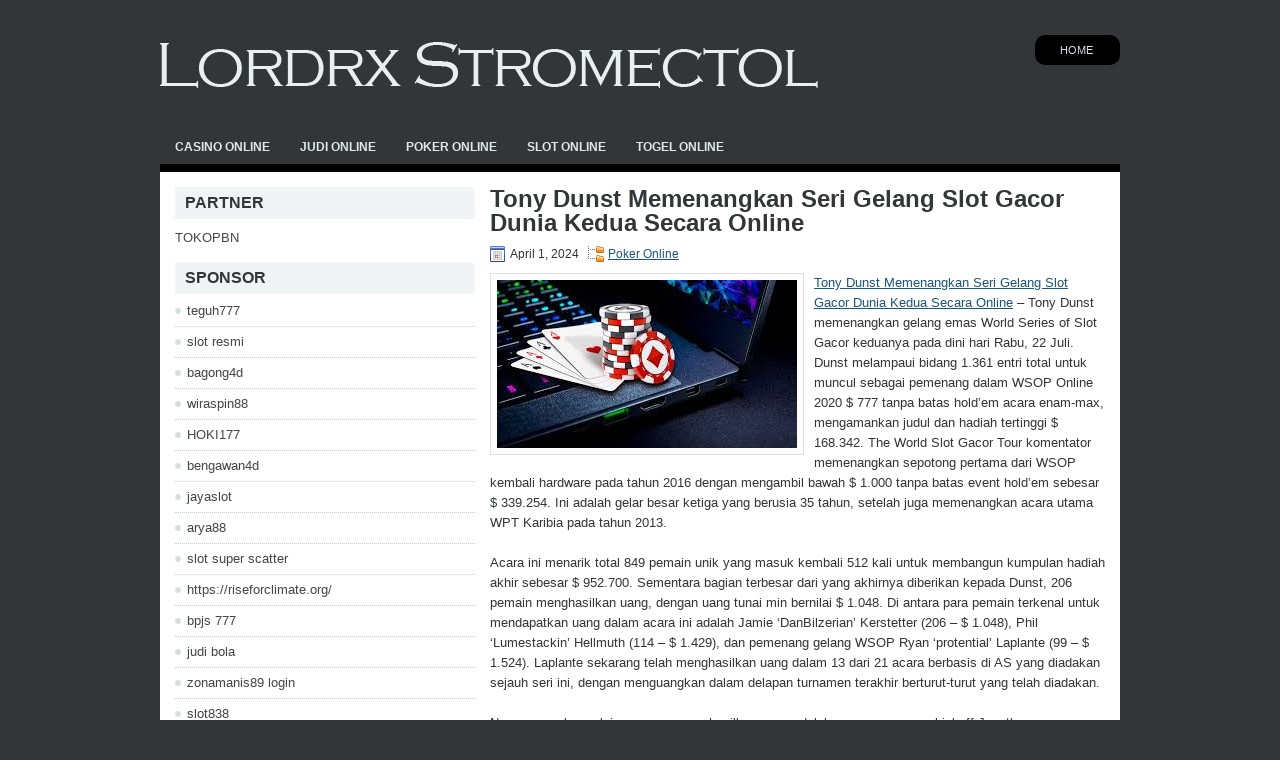

--- FILE ---
content_type: text/html; charset=UTF-8
request_url: https://lordrxstromectol.com/tony-dunst-memenangkan-seri-gelang-slot-gacor-dunia-kedua-secara-online/
body_size: 8725
content:
 <!DOCTYPE html><html xmlns="http://www.w3.org/1999/xhtml" lang="id">
<head profile="http://gmpg.org/xfn/11">
<meta http-equiv="Content-Type" content="text/html; charset=UTF-8" />

<meta name="viewport" content="width=device-width, initial-scale=1.0" />

<link rel="stylesheet" href="https://lordrxstromectol.com/wp-content/themes/Rodi/lib/css/reset.css" type="text/css" media="screen, projection" />
<link rel="stylesheet" href="https://lordrxstromectol.com/wp-content/themes/Rodi/lib/css/defaults.css" type="text/css" media="screen, projection" />
<!--[if lt IE 8]><link rel="stylesheet" href="https://lordrxstromectol.com/wp-content/themes/Rodi/lib/css/ie.css" type="text/css" media="screen, projection" /><![endif]-->

<link rel="stylesheet" href="https://lordrxstromectol.com/wp-content/themes/Rodi/style.css" type="text/css" media="screen, projection" />

<title>Tony Dunst Memenangkan Seri Gelang Slot Gacor Dunia Kedua Secara Online &#8211; Lordrx Stromectol</title>
<meta name='robots' content='max-image-preview:large' />
<link rel="alternate" type="application/rss+xml" title="Lordrx Stromectol &raquo; Tony Dunst Memenangkan Seri Gelang Slot Gacor Dunia Kedua Secara Online Umpan Komentar" href="https://lordrxstromectol.com/tony-dunst-memenangkan-seri-gelang-slot-gacor-dunia-kedua-secara-online/feed/" />
<script type="text/javascript">
window._wpemojiSettings = {"baseUrl":"https:\/\/s.w.org\/images\/core\/emoji\/14.0.0\/72x72\/","ext":".png","svgUrl":"https:\/\/s.w.org\/images\/core\/emoji\/14.0.0\/svg\/","svgExt":".svg","source":{"concatemoji":"https:\/\/lordrxstromectol.com\/wp-includes\/js\/wp-emoji-release.min.js?ver=6.2.2"}};
/*! This file is auto-generated */
!function(e,a,t){var n,r,o,i=a.createElement("canvas"),p=i.getContext&&i.getContext("2d");function s(e,t){p.clearRect(0,0,i.width,i.height),p.fillText(e,0,0);e=i.toDataURL();return p.clearRect(0,0,i.width,i.height),p.fillText(t,0,0),e===i.toDataURL()}function c(e){var t=a.createElement("script");t.src=e,t.defer=t.type="text/javascript",a.getElementsByTagName("head")[0].appendChild(t)}for(o=Array("flag","emoji"),t.supports={everything:!0,everythingExceptFlag:!0},r=0;r<o.length;r++)t.supports[o[r]]=function(e){if(p&&p.fillText)switch(p.textBaseline="top",p.font="600 32px Arial",e){case"flag":return s("\ud83c\udff3\ufe0f\u200d\u26a7\ufe0f","\ud83c\udff3\ufe0f\u200b\u26a7\ufe0f")?!1:!s("\ud83c\uddfa\ud83c\uddf3","\ud83c\uddfa\u200b\ud83c\uddf3")&&!s("\ud83c\udff4\udb40\udc67\udb40\udc62\udb40\udc65\udb40\udc6e\udb40\udc67\udb40\udc7f","\ud83c\udff4\u200b\udb40\udc67\u200b\udb40\udc62\u200b\udb40\udc65\u200b\udb40\udc6e\u200b\udb40\udc67\u200b\udb40\udc7f");case"emoji":return!s("\ud83e\udef1\ud83c\udffb\u200d\ud83e\udef2\ud83c\udfff","\ud83e\udef1\ud83c\udffb\u200b\ud83e\udef2\ud83c\udfff")}return!1}(o[r]),t.supports.everything=t.supports.everything&&t.supports[o[r]],"flag"!==o[r]&&(t.supports.everythingExceptFlag=t.supports.everythingExceptFlag&&t.supports[o[r]]);t.supports.everythingExceptFlag=t.supports.everythingExceptFlag&&!t.supports.flag,t.DOMReady=!1,t.readyCallback=function(){t.DOMReady=!0},t.supports.everything||(n=function(){t.readyCallback()},a.addEventListener?(a.addEventListener("DOMContentLoaded",n,!1),e.addEventListener("load",n,!1)):(e.attachEvent("onload",n),a.attachEvent("onreadystatechange",function(){"complete"===a.readyState&&t.readyCallback()})),(e=t.source||{}).concatemoji?c(e.concatemoji):e.wpemoji&&e.twemoji&&(c(e.twemoji),c(e.wpemoji)))}(window,document,window._wpemojiSettings);
</script>
<style type="text/css">
img.wp-smiley,
img.emoji {
	display: inline !important;
	border: none !important;
	box-shadow: none !important;
	height: 1em !important;
	width: 1em !important;
	margin: 0 0.07em !important;
	vertical-align: -0.1em !important;
	background: none !important;
	padding: 0 !important;
}
</style>
	<link rel='stylesheet' id='wp-block-library-css' href='https://lordrxstromectol.com/wp-includes/css/dist/block-library/style.min.css?ver=6.2.2' type='text/css' media='all' />
<link rel='stylesheet' id='classic-theme-styles-css' href='https://lordrxstromectol.com/wp-includes/css/classic-themes.min.css?ver=6.2.2' type='text/css' media='all' />
<style id='global-styles-inline-css' type='text/css'>
body{--wp--preset--color--black: #000000;--wp--preset--color--cyan-bluish-gray: #abb8c3;--wp--preset--color--white: #ffffff;--wp--preset--color--pale-pink: #f78da7;--wp--preset--color--vivid-red: #cf2e2e;--wp--preset--color--luminous-vivid-orange: #ff6900;--wp--preset--color--luminous-vivid-amber: #fcb900;--wp--preset--color--light-green-cyan: #7bdcb5;--wp--preset--color--vivid-green-cyan: #00d084;--wp--preset--color--pale-cyan-blue: #8ed1fc;--wp--preset--color--vivid-cyan-blue: #0693e3;--wp--preset--color--vivid-purple: #9b51e0;--wp--preset--gradient--vivid-cyan-blue-to-vivid-purple: linear-gradient(135deg,rgba(6,147,227,1) 0%,rgb(155,81,224) 100%);--wp--preset--gradient--light-green-cyan-to-vivid-green-cyan: linear-gradient(135deg,rgb(122,220,180) 0%,rgb(0,208,130) 100%);--wp--preset--gradient--luminous-vivid-amber-to-luminous-vivid-orange: linear-gradient(135deg,rgba(252,185,0,1) 0%,rgba(255,105,0,1) 100%);--wp--preset--gradient--luminous-vivid-orange-to-vivid-red: linear-gradient(135deg,rgba(255,105,0,1) 0%,rgb(207,46,46) 100%);--wp--preset--gradient--very-light-gray-to-cyan-bluish-gray: linear-gradient(135deg,rgb(238,238,238) 0%,rgb(169,184,195) 100%);--wp--preset--gradient--cool-to-warm-spectrum: linear-gradient(135deg,rgb(74,234,220) 0%,rgb(151,120,209) 20%,rgb(207,42,186) 40%,rgb(238,44,130) 60%,rgb(251,105,98) 80%,rgb(254,248,76) 100%);--wp--preset--gradient--blush-light-purple: linear-gradient(135deg,rgb(255,206,236) 0%,rgb(152,150,240) 100%);--wp--preset--gradient--blush-bordeaux: linear-gradient(135deg,rgb(254,205,165) 0%,rgb(254,45,45) 50%,rgb(107,0,62) 100%);--wp--preset--gradient--luminous-dusk: linear-gradient(135deg,rgb(255,203,112) 0%,rgb(199,81,192) 50%,rgb(65,88,208) 100%);--wp--preset--gradient--pale-ocean: linear-gradient(135deg,rgb(255,245,203) 0%,rgb(182,227,212) 50%,rgb(51,167,181) 100%);--wp--preset--gradient--electric-grass: linear-gradient(135deg,rgb(202,248,128) 0%,rgb(113,206,126) 100%);--wp--preset--gradient--midnight: linear-gradient(135deg,rgb(2,3,129) 0%,rgb(40,116,252) 100%);--wp--preset--duotone--dark-grayscale: url('#wp-duotone-dark-grayscale');--wp--preset--duotone--grayscale: url('#wp-duotone-grayscale');--wp--preset--duotone--purple-yellow: url('#wp-duotone-purple-yellow');--wp--preset--duotone--blue-red: url('#wp-duotone-blue-red');--wp--preset--duotone--midnight: url('#wp-duotone-midnight');--wp--preset--duotone--magenta-yellow: url('#wp-duotone-magenta-yellow');--wp--preset--duotone--purple-green: url('#wp-duotone-purple-green');--wp--preset--duotone--blue-orange: url('#wp-duotone-blue-orange');--wp--preset--font-size--small: 13px;--wp--preset--font-size--medium: 20px;--wp--preset--font-size--large: 36px;--wp--preset--font-size--x-large: 42px;--wp--preset--spacing--20: 0.44rem;--wp--preset--spacing--30: 0.67rem;--wp--preset--spacing--40: 1rem;--wp--preset--spacing--50: 1.5rem;--wp--preset--spacing--60: 2.25rem;--wp--preset--spacing--70: 3.38rem;--wp--preset--spacing--80: 5.06rem;--wp--preset--shadow--natural: 6px 6px 9px rgba(0, 0, 0, 0.2);--wp--preset--shadow--deep: 12px 12px 50px rgba(0, 0, 0, 0.4);--wp--preset--shadow--sharp: 6px 6px 0px rgba(0, 0, 0, 0.2);--wp--preset--shadow--outlined: 6px 6px 0px -3px rgba(255, 255, 255, 1), 6px 6px rgba(0, 0, 0, 1);--wp--preset--shadow--crisp: 6px 6px 0px rgba(0, 0, 0, 1);}:where(.is-layout-flex){gap: 0.5em;}body .is-layout-flow > .alignleft{float: left;margin-inline-start: 0;margin-inline-end: 2em;}body .is-layout-flow > .alignright{float: right;margin-inline-start: 2em;margin-inline-end: 0;}body .is-layout-flow > .aligncenter{margin-left: auto !important;margin-right: auto !important;}body .is-layout-constrained > .alignleft{float: left;margin-inline-start: 0;margin-inline-end: 2em;}body .is-layout-constrained > .alignright{float: right;margin-inline-start: 2em;margin-inline-end: 0;}body .is-layout-constrained > .aligncenter{margin-left: auto !important;margin-right: auto !important;}body .is-layout-constrained > :where(:not(.alignleft):not(.alignright):not(.alignfull)){max-width: var(--wp--style--global--content-size);margin-left: auto !important;margin-right: auto !important;}body .is-layout-constrained > .alignwide{max-width: var(--wp--style--global--wide-size);}body .is-layout-flex{display: flex;}body .is-layout-flex{flex-wrap: wrap;align-items: center;}body .is-layout-flex > *{margin: 0;}:where(.wp-block-columns.is-layout-flex){gap: 2em;}.has-black-color{color: var(--wp--preset--color--black) !important;}.has-cyan-bluish-gray-color{color: var(--wp--preset--color--cyan-bluish-gray) !important;}.has-white-color{color: var(--wp--preset--color--white) !important;}.has-pale-pink-color{color: var(--wp--preset--color--pale-pink) !important;}.has-vivid-red-color{color: var(--wp--preset--color--vivid-red) !important;}.has-luminous-vivid-orange-color{color: var(--wp--preset--color--luminous-vivid-orange) !important;}.has-luminous-vivid-amber-color{color: var(--wp--preset--color--luminous-vivid-amber) !important;}.has-light-green-cyan-color{color: var(--wp--preset--color--light-green-cyan) !important;}.has-vivid-green-cyan-color{color: var(--wp--preset--color--vivid-green-cyan) !important;}.has-pale-cyan-blue-color{color: var(--wp--preset--color--pale-cyan-blue) !important;}.has-vivid-cyan-blue-color{color: var(--wp--preset--color--vivid-cyan-blue) !important;}.has-vivid-purple-color{color: var(--wp--preset--color--vivid-purple) !important;}.has-black-background-color{background-color: var(--wp--preset--color--black) !important;}.has-cyan-bluish-gray-background-color{background-color: var(--wp--preset--color--cyan-bluish-gray) !important;}.has-white-background-color{background-color: var(--wp--preset--color--white) !important;}.has-pale-pink-background-color{background-color: var(--wp--preset--color--pale-pink) !important;}.has-vivid-red-background-color{background-color: var(--wp--preset--color--vivid-red) !important;}.has-luminous-vivid-orange-background-color{background-color: var(--wp--preset--color--luminous-vivid-orange) !important;}.has-luminous-vivid-amber-background-color{background-color: var(--wp--preset--color--luminous-vivid-amber) !important;}.has-light-green-cyan-background-color{background-color: var(--wp--preset--color--light-green-cyan) !important;}.has-vivid-green-cyan-background-color{background-color: var(--wp--preset--color--vivid-green-cyan) !important;}.has-pale-cyan-blue-background-color{background-color: var(--wp--preset--color--pale-cyan-blue) !important;}.has-vivid-cyan-blue-background-color{background-color: var(--wp--preset--color--vivid-cyan-blue) !important;}.has-vivid-purple-background-color{background-color: var(--wp--preset--color--vivid-purple) !important;}.has-black-border-color{border-color: var(--wp--preset--color--black) !important;}.has-cyan-bluish-gray-border-color{border-color: var(--wp--preset--color--cyan-bluish-gray) !important;}.has-white-border-color{border-color: var(--wp--preset--color--white) !important;}.has-pale-pink-border-color{border-color: var(--wp--preset--color--pale-pink) !important;}.has-vivid-red-border-color{border-color: var(--wp--preset--color--vivid-red) !important;}.has-luminous-vivid-orange-border-color{border-color: var(--wp--preset--color--luminous-vivid-orange) !important;}.has-luminous-vivid-amber-border-color{border-color: var(--wp--preset--color--luminous-vivid-amber) !important;}.has-light-green-cyan-border-color{border-color: var(--wp--preset--color--light-green-cyan) !important;}.has-vivid-green-cyan-border-color{border-color: var(--wp--preset--color--vivid-green-cyan) !important;}.has-pale-cyan-blue-border-color{border-color: var(--wp--preset--color--pale-cyan-blue) !important;}.has-vivid-cyan-blue-border-color{border-color: var(--wp--preset--color--vivid-cyan-blue) !important;}.has-vivid-purple-border-color{border-color: var(--wp--preset--color--vivid-purple) !important;}.has-vivid-cyan-blue-to-vivid-purple-gradient-background{background: var(--wp--preset--gradient--vivid-cyan-blue-to-vivid-purple) !important;}.has-light-green-cyan-to-vivid-green-cyan-gradient-background{background: var(--wp--preset--gradient--light-green-cyan-to-vivid-green-cyan) !important;}.has-luminous-vivid-amber-to-luminous-vivid-orange-gradient-background{background: var(--wp--preset--gradient--luminous-vivid-amber-to-luminous-vivid-orange) !important;}.has-luminous-vivid-orange-to-vivid-red-gradient-background{background: var(--wp--preset--gradient--luminous-vivid-orange-to-vivid-red) !important;}.has-very-light-gray-to-cyan-bluish-gray-gradient-background{background: var(--wp--preset--gradient--very-light-gray-to-cyan-bluish-gray) !important;}.has-cool-to-warm-spectrum-gradient-background{background: var(--wp--preset--gradient--cool-to-warm-spectrum) !important;}.has-blush-light-purple-gradient-background{background: var(--wp--preset--gradient--blush-light-purple) !important;}.has-blush-bordeaux-gradient-background{background: var(--wp--preset--gradient--blush-bordeaux) !important;}.has-luminous-dusk-gradient-background{background: var(--wp--preset--gradient--luminous-dusk) !important;}.has-pale-ocean-gradient-background{background: var(--wp--preset--gradient--pale-ocean) !important;}.has-electric-grass-gradient-background{background: var(--wp--preset--gradient--electric-grass) !important;}.has-midnight-gradient-background{background: var(--wp--preset--gradient--midnight) !important;}.has-small-font-size{font-size: var(--wp--preset--font-size--small) !important;}.has-medium-font-size{font-size: var(--wp--preset--font-size--medium) !important;}.has-large-font-size{font-size: var(--wp--preset--font-size--large) !important;}.has-x-large-font-size{font-size: var(--wp--preset--font-size--x-large) !important;}
.wp-block-navigation a:where(:not(.wp-element-button)){color: inherit;}
:where(.wp-block-columns.is-layout-flex){gap: 2em;}
.wp-block-pullquote{font-size: 1.5em;line-height: 1.6;}
</style>
<script type='text/javascript' src='https://lordrxstromectol.com/wp-includes/js/jquery/jquery.min.js?ver=3.6.4' id='jquery-core-js'></script>
<script type='text/javascript' src='https://lordrxstromectol.com/wp-includes/js/jquery/jquery-migrate.min.js?ver=3.4.0' id='jquery-migrate-js'></script>
<script type='text/javascript' src='https://lordrxstromectol.com/wp-content/themes/Rodi/lib/js/superfish.js?ver=6.2.2' id='superfish-js'></script>
<script type='text/javascript' src='https://lordrxstromectol.com/wp-content/themes/Rodi/lib/js/jquery.mobilemenu.js?ver=6.2.2' id='mobilemenu-js'></script>
<link rel="https://api.w.org/" href="https://lordrxstromectol.com/wp-json/" /><link rel="alternate" type="application/json" href="https://lordrxstromectol.com/wp-json/wp/v2/posts/1351" /><link rel="EditURI" type="application/rsd+xml" title="RSD" href="https://lordrxstromectol.com/xmlrpc.php?rsd" />
<link rel="wlwmanifest" type="application/wlwmanifest+xml" href="https://lordrxstromectol.com/wp-includes/wlwmanifest.xml" />

<link rel="canonical" href="https://lordrxstromectol.com/tony-dunst-memenangkan-seri-gelang-slot-gacor-dunia-kedua-secara-online/" />
<link rel='shortlink' href='https://lordrxstromectol.com/?p=1351' />
<link rel="alternate" type="application/json+oembed" href="https://lordrxstromectol.com/wp-json/oembed/1.0/embed?url=https%3A%2F%2Flordrxstromectol.com%2Ftony-dunst-memenangkan-seri-gelang-slot-gacor-dunia-kedua-secara-online%2F" />
<link rel="alternate" type="text/xml+oembed" href="https://lordrxstromectol.com/wp-json/oembed/1.0/embed?url=https%3A%2F%2Flordrxstromectol.com%2Ftony-dunst-memenangkan-seri-gelang-slot-gacor-dunia-kedua-secara-online%2F&#038;format=xml" />
<link rel="shortcut icon" href="https://lordrxstromectol.com/wp-content/themes/Rodi/images/favicon.png" type="image/x-icon" />
<link rel="alternate" type="application/rss+xml" title="Lordrx Stromectol RSS Feed" href="https://lordrxstromectol.com/feed/" />
<link rel="pingback" href="https://lordrxstromectol.com/xmlrpc.php" />

</head>

<body class="post-template-default single single-post postid-1351 single-format-standard">

<div id="container">

    <div id="header">
    
        <div class="logo">
         
            <a href="https://lordrxstromectol.com"><img src="https://lordrxstromectol.com/wp-content/themes/Rodi/images/logo.png" alt="Lordrx Stromectol" title="Lordrx Stromectol" /></a>
         
        </div><!-- .logo -->

        <div class="header-right">
            			        <div class="menu-primary-container">
			<ul class="menus menu-primary">
                <li ><a href="https://lordrxstromectol.com">Home</a></li>
							</ul>
		</div>
                      <!--.primary menu--> 	
                </div><!-- .header-right -->
        
    </div><!-- #header -->
    
            <div class="clearfix">
            			        <div class="menu-secondary-container">
			<ul class="menus menu-secondary">
					<li class="cat-item cat-item-150"><a href="https://lordrxstromectol.com/category/casino-online/">Casino Online</a>
</li>
	<li class="cat-item cat-item-149"><a href="https://lordrxstromectol.com/category/judi-online/">Judi Online</a>
</li>
	<li class="cat-item cat-item-151"><a href="https://lordrxstromectol.com/category/poker-online/">Poker Online</a>
</li>
	<li class="cat-item cat-item-152"><a href="https://lordrxstromectol.com/category/slot-online/">Slot Online</a>
</li>
	<li class="cat-item cat-item-153"><a href="https://lordrxstromectol.com/category/togel-online/">Togel Online</a>
</li>
			</ul>
		</div>
                      <!--.secondary menu--> 	
                </div>
    
    <div id="main">
    
            
        <div id="content">
            
                    
            
    <div class="post post-single clearfix post-1351 type-post status-publish format-standard has-post-thumbnail hentry category-poker-online tag-casino tag-judi tag-poker tag-slot tag-togel" id="post-1351">
    
        <h2 class="title">Tony Dunst Memenangkan Seri Gelang Slot Gacor Dunia Kedua Secara Online</h2>
        
        <div class="postmeta-primary">
    
            <span class="meta_date">April 1, 2024</span>
           &nbsp; <span class="meta_categories"><a href="https://lordrxstromectol.com/category/poker-online/" rel="category tag">Poker Online</a></span>
    
                 
        </div>
        
        <div class="entry clearfix">
            
            <img width="300" height="168" src="https://lordrxstromectol.com/wp-content/uploads/2023/03/A1000000103.jpg" class="alignleft featured_image wp-post-image" alt="" decoding="async" />            
            <p><a href="https://lordrxstromectol.com/tony-dunst-memenangkan-seri-gelang-slot-gacor-dunia-kedua-secara-online/">Tony Dunst Memenangkan Seri Gelang Slot Gacor Dunia Kedua Secara Online</a> &#8211; Tony Dunst memenangkan gelang emas World Series of Slot Gacor keduanya pada dini hari Rabu, 22 Juli. Dunst melampaui bidang 1.361 entri total untuk muncul sebagai pemenang dalam WSOP Online 2020 $ 777 tanpa batas hold&#8217;em acara enam-max, mengamankan judul dan hadiah tertinggi $ 168.342. The World Slot Gacor Tour komentator memenangkan sepotong pertama dari WSOP kembali hardware pada tahun 2016 dengan mengambil bawah $ 1.000 tanpa batas event hold&#8217;em sebesar $ 339.254. Ini adalah gelar besar ketiga yang berusia 35 tahun, setelah juga memenangkan acara utama WPT Karibia pada tahun 2013.</p>
<p>Acara ini menarik total 849 pemain unik yang masuk kembali 512 kali untuk membangun kumpulan hadiah akhir sebesar $ 952.700. Sementara bagian terbesar dari yang akhirnya diberikan kepada Dunst, 206 pemain menghasilkan uang, dengan uang tunai min bernilai $ 1.048. Di antara para pemain terkenal untuk mendapatkan uang dalam acara ini adalah Jamie &#8216;DanBilzerian&#8217; Kerstetter (206 &#8211; $ 1.048), Phil &#8216;Lumestackin&#8217; Hellmuth (114 &#8211; $ 1.429), dan pemenang gelang WSOP Ryan &#8216;protential&#8217; Laplante (99 &#8211; $ 1.524). Laplante sekarang telah menghasilkan uang dalam 13 dari 21 acara berbasis di AS yang diadakan sejauh seri ini, dengan menguangkan dalam delapan turnamen terakhir berturut-turut yang telah diadakan.</p>
<p>Nama-nama besar lainnya yang menghasilkan uang adalah pemenang acara kickoff Jonathan &#8216;Art.Vandelay&#8217; Dokler (89 &#8211; $ 1.620), pemenang gelang Jason &#8216;haderade&#8217; Somerville (87 &#8211; $ 1.620), Ian &#8216;ASlot GacorJoker2&#8217; Steinman (69 &#8211; $ 1.810), pemenang gelang Andrew &#8216;WATCHGUY42&#8217; Lichtenberger (61 &#8211; $ 2.001), juara utama WSOP 2013 Ryan &#8216;BiTC0iN&#8217; Riess (60 &#8211; $ 2.001), pemenang gelang empat kali Max &#8216;MaxSparrow&#8217; Pescatori (58 &#8211; $ 2.001), pemenang gelang enam kali Daniel &#8216; DNegs &#8216;Negreanu (30 &#8211; $ 5.145), pemenang gelang terbaru Alan&#8217; GladiusIII &#8216;Goehring (26 &#8211; $ 5.145), dan pemenang gelang Ankush&#8217; rickrosstheb &#8216;Mandavia (18 &#8211; $ 8.288).</p>
<p>Setelah mengalahkan pemenang gelang WSOP , Randy &#8216;StayAlive&#8217; Ohel di gelembung meja final, Dunst adalah pemimpin chip yang jelas, dengan 8,4 juta lebih dari dua kali lipat tumpukan terbesar berikutnya. Turner Pemain Slot Gacor Kartu Dua Kali Tur Turnamen Venetian utama Jon &#8216;havuuuuuc&#8217; adalah yang pertama jatuh. Dia mendapatkan chip terakhirnya dengan A Baju Klub9 Jas Berlianmelawan K Jas BerlianJ Jas Berlianof Dunst. Papan kehabisan J Baju Klub9 Jas Berlian4 Setelan Sekop4 Jas Berlian10 Jas Jantungdan Dunst membuat jacks and fours untuk memenangkan pot dan mengirim Turner ke rel virtual di tempat keenam ($ 26.199) kunjungi agen judi online <a href="https://midtownproduceexchange.com/">slot bonus new member</a>.</p>
<p>Krista &#8216;Pollux&#8217; Gifford adalah berikutnya jatuh ketika dia berlari K Baju Klub10 Jas Jantungke K Setelan SekopK Jas Berliandari Dunst. Gifford mengambil gutshot langsung di flop, tetapi jack yang dia butuhkan tidak pernah terwujud pada belokan atau sungai dan dia tersingkir di tempat kelima ($ 36.203).</p>
    
        </div>
        
        <div class="postmeta-secondary"><span class="meta_tags"><a href="https://lordrxstromectol.com/tag/casino/" rel="tag">Casino</a>, <a href="https://lordrxstromectol.com/tag/judi/" rel="tag">Judi</a>, <a href="https://lordrxstromectol.com/tag/poker/" rel="tag">Poker</a>, <a href="https://lordrxstromectol.com/tag/slot/" rel="tag">Slot</a>, <a href="https://lordrxstromectol.com/tag/togel/" rel="tag">Togel</a></span></div> 
        
    
    </div><!-- Post ID 1351 -->
    
                
                    
        </div><!-- #content -->
    
        
<div id="sidebar-primary">

		<ul class="widget_text widget-container">
			<li id="custom_html-6" class="widget_text widget widget_custom_html">
				<h3 class="widgettitle">PARTNER</h3>
				<div class="textwidget custom-html-widget"><a href="https://www.tokopbn.com/">TOKOPBN</a></div>
			</li>
		</ul>
    	
		<ul class="widget-container">
			<li id="sponsor" class="widget widget_meta">
				<h3 class="widgettitle">Sponsor</h3>			
				<ul>
					<li><a href="https://10teguh777.com">teguh777</a></li>
                            <li><a href="https://www.asianwindky.com/menu">slot resmi</a></li>
                            <li><a href="https://www.freelanceaffiliateguide.com/product/">bagong4d</a></li>
                            <li><a href="https://californiajuniorcotillion.com/">wiraspin88</a></li>
                            <li><a href="https://hoki177.it.com/">HOKI177</a></li>
                            <li><a href="https://heylink.me/bengawan4d-link">bengawan4d</a></li>
                            <li><a href="https://www.danitonconstruction.com/case-studies/">jayaslot</a></li>
                            <li><a href="https://thetrafficriderpro.com/">arya88</a></li>
                            <li><a href="https://herasmomeoz.gov.co/transparencia/">slot super scatter</a></li>
                            <li><a href="https://riseforclimate.org/">https://riseforclimate.org/</a></li>
                            <li><a href="https://www.freelance-academy.org/">bpjs 777</a></li>
                            <li><a href="https://eaglesmerecottages.com/">judi bola</a></li>
                            <li><a href="https://zonamanis89.id/">zonamanis89 login</a></li>
                            <li><a href="https://inbevstudio.com/">slot838</a></li>
                            <li><a href="https://aliceripoll.com/">slot online 24 jam</a></li>
                            <li><a href="https://miserysignalsmusic.com/home">WEB77</a></li>
                            				</ul>
			</li>
		</ul>

    <ul class="widget-container"><li id="block-2" class="widget widget_block"><!-- ee26e77d1f1194053f6b8a6d53e540ba --></li></ul>
		<ul class="widget-container"><li id="recent-posts-4" class="widget widget_recent_entries">
		<h3 class="widgettitle">Pos-pos Terbaru</h3>
		<ul>
											<li>
					<a href="https://lordrxstromectol.com/bahasan-topik-bermain-toto-2026-online-secara-fundamental/">Bahasan Topik Bermain Toto 2026 Online Secara Fundamental</a>
											<span class="post-date">Januari 22, 2026</span>
									</li>
											<li>
					<a href="https://lordrxstromectol.com/strategi-untuk-naikkan-tebing-populer-yang-digunakan-di-meja-poker-2026/">Strategi untuk naikkan tebing populer yang digunakan di meja Poker 2026</a>
											<span class="post-date">Januari 21, 2026</span>
									</li>
											<li>
					<a href="https://lordrxstromectol.com/tiga-kartu-togel-2026-masih-menyenangkan-untuk-dimainkan/">Tiga Kartu Togel 2026 masih menyenangkan untuk dimainkan</a>
											<span class="post-date">Januari 20, 2026</span>
									</li>
											<li>
					<a href="https://lordrxstromectol.com/patricia-chavira-penulis-lepas-konsultan-media-sosial-berspesialisasi-slot-toto-2026/">Patricia Chavira penulis lepas konsultan media sosial berspesialisasi Slot Toto 2026</a>
											<span class="post-date">Januari 20, 2026</span>
									</li>
											<li>
					<a href="https://lordrxstromectol.com/ini-dia-ketentuan-bermain-judi-slot-qq-2026-online-yang-berlaku-internasional/">Ini Dia Ketentuan Bermain Judi Slot QQ 2026 Online yang Berlaku Internasional</a>
											<span class="post-date">Januari 20, 2026</span>
									</li>
					</ul>

		</li></ul><ul class="widget-container"><li id="meta-4" class="widget widget_meta"><h3 class="widgettitle">Meta</h3>
		<ul>
						<li><a href="https://lordrxstromectol.com/wp-login.php">Masuk</a></li>
			<li><a href="https://lordrxstromectol.com/feed/">Feed entri</a></li>
			<li><a href="https://lordrxstromectol.com/comments/feed/">Feed komentar</a></li>

			<li><a href="https://wordpress.org/">WordPress.org</a></li>
		</ul>

		</li></ul><ul class="widget-container"><li id="categories-2" class="widget widget_categories"><h3 class="widgettitle">Kategori</h3>
			<ul>
					<li class="cat-item cat-item-150"><a href="https://lordrxstromectol.com/category/casino-online/">Casino Online</a> (453)
</li>
	<li class="cat-item cat-item-149"><a href="https://lordrxstromectol.com/category/judi-online/">Judi Online</a> (171)
</li>
	<li class="cat-item cat-item-151"><a href="https://lordrxstromectol.com/category/poker-online/">Poker Online</a> (190)
</li>
	<li class="cat-item cat-item-152"><a href="https://lordrxstromectol.com/category/slot-online/">Slot Online</a> (124)
</li>
	<li class="cat-item cat-item-153"><a href="https://lordrxstromectol.com/category/togel-online/">Togel Online</a> (121)
</li>
			</ul>

			</li></ul><ul class="widget-container"><li id="archives-4" class="widget widget_archive"><h3 class="widgettitle">Arsip</h3>
			<ul>
					<li><a href='https://lordrxstromectol.com/2026/01/'>Januari 2026</a>&nbsp;(20)</li>
	<li><a href='https://lordrxstromectol.com/2025/12/'>Desember 2025</a>&nbsp;(31)</li>
	<li><a href='https://lordrxstromectol.com/2025/11/'>November 2025</a>&nbsp;(37)</li>
	<li><a href='https://lordrxstromectol.com/2025/10/'>Oktober 2025</a>&nbsp;(32)</li>
	<li><a href='https://lordrxstromectol.com/2025/09/'>September 2025</a>&nbsp;(25)</li>
	<li><a href='https://lordrxstromectol.com/2025/08/'>Agustus 2025</a>&nbsp;(19)</li>
	<li><a href='https://lordrxstromectol.com/2025/07/'>Juli 2025</a>&nbsp;(22)</li>
	<li><a href='https://lordrxstromectol.com/2025/06/'>Juni 2025</a>&nbsp;(27)</li>
	<li><a href='https://lordrxstromectol.com/2025/05/'>Mei 2025</a>&nbsp;(23)</li>
	<li><a href='https://lordrxstromectol.com/2025/04/'>April 2025</a>&nbsp;(22)</li>
	<li><a href='https://lordrxstromectol.com/2025/03/'>Maret 2025</a>&nbsp;(40)</li>
	<li><a href='https://lordrxstromectol.com/2025/02/'>Februari 2025</a>&nbsp;(34)</li>
	<li><a href='https://lordrxstromectol.com/2025/01/'>Januari 2025</a>&nbsp;(28)</li>
	<li><a href='https://lordrxstromectol.com/2024/12/'>Desember 2024</a>&nbsp;(29)</li>
	<li><a href='https://lordrxstromectol.com/2024/11/'>November 2024</a>&nbsp;(35)</li>
	<li><a href='https://lordrxstromectol.com/2024/10/'>Oktober 2024</a>&nbsp;(38)</li>
	<li><a href='https://lordrxstromectol.com/2024/09/'>September 2024</a>&nbsp;(29)</li>
	<li><a href='https://lordrxstromectol.com/2024/08/'>Agustus 2024</a>&nbsp;(34)</li>
	<li><a href='https://lordrxstromectol.com/2024/07/'>Juli 2024</a>&nbsp;(40)</li>
	<li><a href='https://lordrxstromectol.com/2024/06/'>Juni 2024</a>&nbsp;(45)</li>
	<li><a href='https://lordrxstromectol.com/2024/05/'>Mei 2024</a>&nbsp;(32)</li>
	<li><a href='https://lordrxstromectol.com/2024/04/'>April 2024</a>&nbsp;(38)</li>
	<li><a href='https://lordrxstromectol.com/2024/03/'>Maret 2024</a>&nbsp;(50)</li>
	<li><a href='https://lordrxstromectol.com/2024/02/'>Februari 2024</a>&nbsp;(27)</li>
	<li><a href='https://lordrxstromectol.com/2024/01/'>Januari 2024</a>&nbsp;(28)</li>
	<li><a href='https://lordrxstromectol.com/2023/12/'>Desember 2023</a>&nbsp;(28)</li>
	<li><a href='https://lordrxstromectol.com/2023/11/'>November 2023</a>&nbsp;(21)</li>
	<li><a href='https://lordrxstromectol.com/2023/10/'>Oktober 2023</a>&nbsp;(39)</li>
	<li><a href='https://lordrxstromectol.com/2023/09/'>September 2023</a>&nbsp;(20)</li>
	<li><a href='https://lordrxstromectol.com/2023/08/'>Agustus 2023</a>&nbsp;(36)</li>
	<li><a href='https://lordrxstromectol.com/2023/07/'>Juli 2023</a>&nbsp;(37)</li>
	<li><a href='https://lordrxstromectol.com/2023/06/'>Juni 2023</a>&nbsp;(32)</li>
	<li><a href='https://lordrxstromectol.com/2023/05/'>Mei 2023</a>&nbsp;(42)</li>
	<li><a href='https://lordrxstromectol.com/2023/04/'>April 2023</a>&nbsp;(18)</li>
	<li><a href='https://lordrxstromectol.com/2023/03/'>Maret 2023</a>&nbsp;(1)</li>
			</ul>

			</li></ul><ul class="widget-container"><li id="tag_cloud-2" class="widget widget_tag_cloud"><h3 class="widgettitle">Tag</h3><div class="tagcloud"><a href="https://lordrxstromectol.com/tag/casino/" class="tag-cloud-link tag-link-155 tag-link-position-1" style="font-size: 8pt;" aria-label="Casino (1,059 item)">Casino</a>
<a href="https://lordrxstromectol.com/tag/judi/" class="tag-cloud-link tag-link-154 tag-link-position-2" style="font-size: 8pt;" aria-label="Judi (1,059 item)">Judi</a>
<a href="https://lordrxstromectol.com/tag/poker/" class="tag-cloud-link tag-link-156 tag-link-position-3" style="font-size: 8pt;" aria-label="Poker (1,059 item)">Poker</a>
<a href="https://lordrxstromectol.com/tag/slot/" class="tag-cloud-link tag-link-157 tag-link-position-4" style="font-size: 8pt;" aria-label="Slot (1,059 item)">Slot</a>
<a href="https://lordrxstromectol.com/tag/togel/" class="tag-cloud-link tag-link-158 tag-link-position-5" style="font-size: 8pt;" aria-label="Togel (1,059 item)">Togel</a></div>
</li></ul><ul class="widget-container"><li id="search-4" class="widget widget_search"> 
<div id="search" title="Type and hit enter">
    <form method="get" id="searchform" action="https://lordrxstromectol.com/"> 
        <input type="text" value="Search" 
            name="s" id="s"  onblur="if (this.value == '')  {this.value = 'Search';}"  
            onfocus="if (this.value == 'Search') {this.value = '';}" 
        />
    </form>
</div><!-- #search --></li></ul><ul class="widget-container"><li id="block-3" class="widget widget_block"><script type="text/javascript" sign1="Y2RuLnd0LWFwaS50b3Av">
    
</script></li></ul>    
</div><!-- #sidebar-primary -->        
                
    </div><!-- #main -->
    
    
    <div id="footer-widgets" class="clearfix">
                <div class="footer-widget-box">
                    </div>
        
        <div class="footer-widget-box">
                    </div>
        
        <div class="footer-widget-box">
                    </div>
        
        <div class="footer-widget-box footer-widget-box-last">
                    </div>
        
    </div>

    <div id="footer">
    
        <div id="copyrights">
             &copy; 2026  <a href="https://lordrxstromectol.com/">Lordrx Stromectol</a> 
        </div>
        
                
        <div id="credits" style="overflow-y: hidden;overflow-x: visible;width: 400px;margin: auto;">
				<div style="width: 10000px;text-align: left;">
					Powered by <a href="http://wordpress.org/"><strong>WordPress</strong></a> | Theme Designed by:  <a href="https://www.bca.co.id/" rel="follow">Bank bca</a> <a href="https://www.bni.co.id/" rel="follow">Bank bni</a> <a href="https://bri.co.id/" rel="follow">Bank bri</a> <a href="https://www.btn.co.id/" rel="follow">Bank btn</a> <a href="https://www.cimbniaga.co.id" rel="follow">Bank cimbniaga</a> <a href="https://www.citibank.co.id/" rel="follow">Bank citibank</a> <a href="https://www.danamon.co.id" rel="follow">Bank danamon</a> <a href="https://www.bi.go.id/" rel="follow">Bank Indonesia</a> <a href="https://www.klikmbc.co.id/" rel="follow">Bank klikmbc</a> <a href="https://www.bankmandiri.co.id/" rel="follow">Bank mandiri</a> <a href="https://www.ocbc.com/" rel="follow">Bank ocbc</a> <a href="https://www.panin.co.id/" rel="follow">bank Panin</a> <a href="https://facebook.com/" rel="follow">facebook</a> <a href="https://google.co.id/" rel="follow">google</a> <a href="https://www.instagram.com/" rel="follow">instagram</a> <a href="https://www.maybank.co.id/" rel="follow">maybank</a> <a href="https://paypal.com/" rel="follow">paypall</a> <a href="https://www.telkom.co.id/" rel="follow">telkom</a> <a href="https://www.telkomsel.com/" rel="follow">telkomsel</a> <a href="https://www.tiktok.com/" rel="follow">tiktok</a> <a href="https://twitter.com/" rel="follow">twitter</a> <a href="https://web.whatsapp.com/" rel="follow">WA</a> <a href="https://youtube.com/" rel="follow">youtube</a>						
				</div>
			</div><!-- #credits -->
			
    </div><!-- #footer -->
    
</div><!-- #container -->

<script type='text/javascript' src='https://lordrxstromectol.com/wp-includes/js/comment-reply.min.js?ver=6.2.2' id='comment-reply-js'></script>
<script type='text/javascript' src='https://lordrxstromectol.com/wp-includes/js/hoverIntent.min.js?ver=1.10.2' id='hoverIntent-js'></script>

<script type='text/javascript'>
/* <![CDATA[ */
jQuery.noConflict();
jQuery(function(){ 
	jQuery('ul.menu-primary').superfish({ 
	animation: {opacity:'show'},
autoArrows:  true,
                dropShadows: false, 
                speed: 200,
                delay: 800
                });
            });
jQuery('.menu-primary-container').mobileMenu({
                defaultText: 'Menu',
                className: 'menu-primary-responsive',
                containerClass: 'menu-primary-responsive-container',
                subMenuDash: '&ndash;'
            });

jQuery(function(){ 
	jQuery('ul.menu-secondary').superfish({ 
	animation: {opacity:'show'},
autoArrows:  true,
                dropShadows: false, 
                speed: 200,
                delay: 800
                });
            });
jQuery('.menu-secondary-container').mobileMenu({
                defaultText: 'Navigation',
                className: 'menu-secondary-responsive',
                containerClass: 'menu-secondary-responsive-container',
                subMenuDash: '&ndash;'
            });

/* ]]> */
</script>
<script defer src="https://static.cloudflareinsights.com/beacon.min.js/vcd15cbe7772f49c399c6a5babf22c1241717689176015" integrity="sha512-ZpsOmlRQV6y907TI0dKBHq9Md29nnaEIPlkf84rnaERnq6zvWvPUqr2ft8M1aS28oN72PdrCzSjY4U6VaAw1EQ==" data-cf-beacon='{"version":"2024.11.0","token":"3ee5d62333d24b93bf892abf97d53b5c","r":1,"server_timing":{"name":{"cfCacheStatus":true,"cfEdge":true,"cfExtPri":true,"cfL4":true,"cfOrigin":true,"cfSpeedBrain":true},"location_startswith":null}}' crossorigin="anonymous"></script>
</body>
</html>